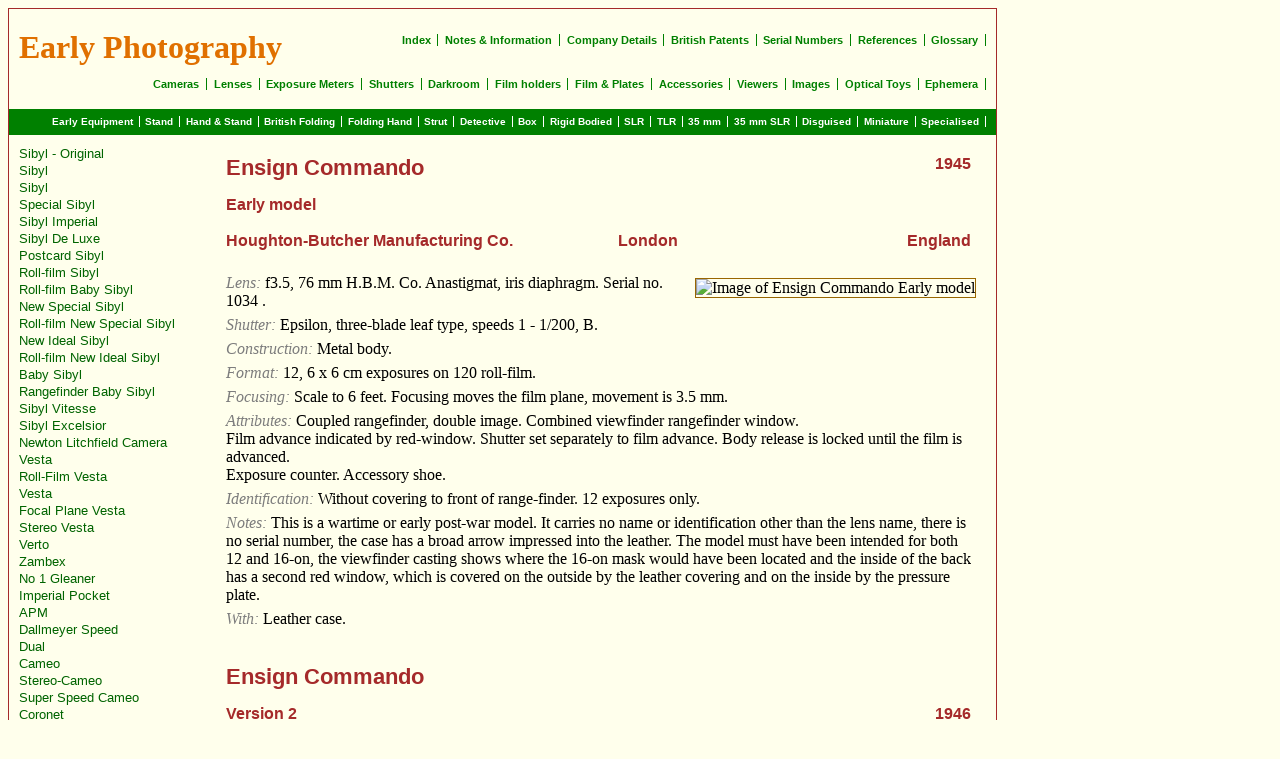

--- FILE ---
content_type: text/html
request_url: http://www.earlyphotography.co.uk/site/entry_C680.html
body_size: 16226
content:
<!DOCTYPE html
  PUBLIC "-//W3C//DTD XHTML 1.1//EN" "http://www.w3.org/TR/html4/loose.dtd">
<html xmlns="http://www.w3.org/1999/xhtml" xml:lang="en" lang="en"></html><html><head><meta http-equiv="Content-Type" content="text/html; charset=ISO-8859-1"><LINK REL="StyleSheet" HREF="style.css" TYPE="text/css" MEDIA="screen"><LINK rel="icon" type="image/ico" href="fav.ico"><title>Ensign Commando - Antique and Vintage Cameras</title><meta name="Description" content="Description and information on Ensign Commando its history and how it works"><meta name="Keywords" content="Ensign Commando, Houghton-Butcher Manufacturing Co., British Hand and Folding Cameras, vintage cameras, early cameras, antique cameras, old cameras"></head><body><div id="header"><H1 class="sitename"><a class="sitename" href="../index.html">Early Photography</a></H1><div id="TMI"><ul><li><a href="gloss.html">Glossary</a></li><li><a href="refs.html">References</a></li><li><a href="SRL_esibyl.html">Serial Numbers</a></li><li><a href="BP_5.html">British Patents</a></li><li><a href="companies.html">Company Details</a></li><li><a href="notes.html">Notes &amp; Information</a></li><li><a href="indexp.html">Index</a></li></ul><div style="clear: both;"></div></div><div id="TMI2"><ul><li><a href="entry_P27.html">Ephemera</a></li><li><a href="toychap.html">Optical Toys</a></li><li><a href="entry_I150.html">Images</a></li><li><a href="viewchap.html">Viewers</a></li><li><a href="entry_M34.html">Accessories</a></li><li><a href="entry_F88.html">Film &amp; Plates</a></li><li><a href="entry_B26-1.html">Film holders</a></li><li><a href="entry_D5-0.html">Darkroom</a></li><li><a href="entry_S1.html">Shutters</a></li><li><a href="meters_chapter.html">Exposure Meters</a></li><li><a href="lens_chapter.html">Lenses</a></li><li><a href="a_chap.html">Cameras</a></li></ul><div style="clear: both;"></div></div></div><div id="menu"><ul><li><a href="o_chap.html">Specialised</a></li><li><a href="n_chap.html">Miniature</a></li><li><a href="m_chap.html">Disguised</a></li><li><a href="p_chap.html">35 mm SLR</a></li><li><a href="l_chap.html">35 mm</a></li><li><a href="k_chap.html">TLR</a></li><li><a href="j_chap.html">SLR</a></li><li><a href="i_chap.html">Rigid Bodied</a></li><li><a href="h_chap.html">Box</a></li><li><a href="g_chap.html">Detective</a></li><li><a href="f_chap.html">Strut</a></li><li><a href="e_chap.html">Folding Hand</a></li><li><a href="d_chap.html">British Folding</a></li><li><a href="c_chap.html">Hand &amp; Stand</a></li><li><a href="b_chap.html">Stand</a></li><li><a href="a_chap.html">Early Equipment</a></li></ul><div style="clear: both;"></div></div><div id="Cn"><div id="content"><a id="C680"></a><div class="c_name"><h1>Ensign Commando</h1><h2>1945</h2></div><div class="model_ln"><h2 class="c_model">Early model</h2></div><div class="mkr_ln"><h2 class="mkr">Houghton-Butcher Manufacturing Co.</h2><h2 class="mkr_city">London</h2><h2 class="mkr_country">England</h2><div style="clear: both;"></div></div><div class="tech"><IMG SRC="../Images/C680.JPG" ALT="Image of Ensign Commando Early model"><p><h5>Lens: </h5>f3.5, 76 mm H.B.M. Co. Anastigmat, iris diaphragm.	Serial no. 1034 .</p><p><h5>Shutter: </h5>Epsilon, three-blade leaf type, speeds 1 - 1/200, B.</p><p><h5>Construction: </h5>Metal body.</p><p><h5>Format: </h5>12, 6 x 6 cm exposures on 120 roll-film.</p><p><h5>Focusing: </h5>Scale to 6 feet. Focusing moves the film plane, movement is 3.5 mm.</p><p><h5>Attributes: </h5>Coupled rangefinder, double image. Combined viewfinder rangefinder window. 
	<br/>Film advance indicated by red-window. Shutter set separately to film advance. Body release is locked until the film is advanced.
	<br/>Exposure counter. Accessory shoe.</p><p><h5>Identification: </h5>Without covering to front of range-finder. 12 exposures only.</p><p><h5>Notes: </h5>This is a wartime or early post-war model. It carries no name or identification other than the lens name, there is no serial number, the case has a broad arrow impressed into the leather. The model must have been intended for both 12 and 16-on, the viewfinder casting shows where the 16-on mask would have been located and the inside of the back has a second red window, which is covered on the outside by the leather covering and on the inside by the pressure plate.</p><p><h5>With: </h5>Leather case.</p></div><a id="C704"></a><div class="c_name2"><h1>Ensign Commando</h1></div><div class="model_ln"><h2 class="c_model">Version 2</h2><h2 class="c_modeldate">1946</h2></div><div class="mkr_ln"><h2 class="mkr">Barnet-Ensign Ltd</h2><h2 class="mkr_city">London</h2><h2 class="mkr_country">England</h2><div style="clear: both;"></div></div><div class="tech"><IMG SRC="../Images/C704.JPG" ALT="Image of Ensign Commando Version 2"><p><h5>Lens: </h5>f3.5, 75 mm Ensar Anastigmat, iris diaphragm to f32.	Serial no. 1335 .</p><p><h5>Shutter: </h5>Epsilon, three-blade leaf type, speeds 1 - 1/200, B.</p><p><h5>Construction: </h5>Metal body.</p><p><h5>Format: </h5>12, 6 x 6 cm exposures or 16, 6 x 4.5 cm exposures on 120 roll-film.</p><p><h5>Focusing: </h5>Scale to 6 feet. Focusing moves the film plane, movement is 3.5 mm.</p><p><h5>Attributes: </h5>Coupled rangefinder, double image. Combined viewfinder rangefinder window. Frame mask to viewfinder for 16 exposures. 
	<br/>Shutter set separately to film advance. Body release is locked until the film is advanced. Two red windows, used for 12 or 16 exposures. Film-plane masks for 16-on fixed inside the camera.
	<br/>Exposure counter. Accessory shoe.</p><p><h5>Identification: </h5>Knob on top of film advance wheel</p><p><h5>Serial Number: </h5>C1654  .
		</p><p><h5>With: </h5>Instructions. Ensign cable release in tube. Case.</p></div><div class="bodytext"><div style="clear: both;"></div><p><IMG SRC="../Images/C704-1.JPG"></p></div><a id="C573"></a><div class="c_name2"><h1>Ensign Commando</h1></div><div class="model_ln"><h2 class="c_model">Version 3</h2><h2 class="c_modeldate">1947</h2></div><div class="mkr_ln"><h2 class="mkr">Barnet-Ensign Ltd</h2><h2 class="mkr_city">London</h2><h2 class="mkr_country">England</h2><div style="clear: both;"></div></div><div class="tech"><IMG SRC="../Images/C573.JPG" ALT="Image of Ensign Commando Version 3"><p><h5>Lens: </h5>f3.5, 75 mm Ensar Anastigmat, iris diaphragm to f32.	Serial no. 2256 .</p><p><h5>Shutter: </h5>Epsilon, three-blade leaf type, speeds 1 - 1/200, B. Flash synchronisation.</p><p><h5>Construction: </h5>Metal body.</p><p><h5>Format: </h5>11 or 12, 6 x 6 cm exposures or 16, 6 x 4.5 cm exposures on 120 roll-film.</p><p><h5>Focusing: </h5>Scale to 6 feet. Focusing moves the film plane, movement is 3.5 mm.</p><p><h5>Attributes: </h5>Coupled rangefinder, double image. Combined viewfinder rangefinder window. Frame mask to viewfinder for 16 exposures. 
	<br/>Auto-stop on film transport for 11 exposures. Shutter set separately to film advance. Body release is locked until the film is advanced. Two red windows, used for 12 or 16 exposures. Film-plane masks for 16-on fixed inside the camera.
	<br/>Exposure counter. Accessory shoe.</p><p><h5>Identification: </h5>Flat top to film advance knob.</p><p><h5>Serial Number: </h5>C2223  .
		</p><p><h5>Notes: </h5>Dealer's name on guarantee: M. W. Keen Ltd. High Wycombe.</p><p><h5>With: </h5>Instructions. Guarantee. Box, carrying serial number and marked Emergency Pack. Ensign cable release in tube. Case.</p></div><a id="C842"></a><div class="c_name2"><h1>Ensign Commando</h1></div><div class="model_ln"><h2 class="c_model">Version 4</h2><h2 class="c_modeldate">c.1949</h2></div><div class="mkr_ln"><h2 class="mkr">Barnet Ensign Ross Ltd</h2><h2 class="mkr_city">London</h2><h2 class="mkr_country">England</h2><div style="clear: both;"></div></div><div class="tech"><IMG SRC="../Images/C842.JPG" ALT="Image of Ensign Commando Version 4"><p><h5>Lens: </h5>f3.5, 75 mm Ensar Anastigmat, iris diaphragm to f22.	Serial no. 5323 .</p><p><h5>Shutter: </h5>Epsilon, three-blade leaf type, speeds 1 - 1/300, B.</p><p><h5>Construction: </h5>Metal body.</p><p><h5>Format: </h5>11 or 12, 6 x 6 cm exposures or 16, 6 x 4.5 cm exposures on 120 roll-film.</p><p><h5>Focusing: </h5>Scale to 6 feet. Focusing moves the film plane, movement is 3.5 mm.</p><p><h5>Attributes: </h5>Coupled rangefinder, double image. Combined viewfinder rangefinder window. Frame mask to viewfinder for 16 exposures. 
	<br/>Auto-stop on film transport for 11 exposures. Shutter set separately to film advance. Body release is locked until the film is advanced. Two red windows, used for 12 or 16 exposures. Film-plane masks for 16-on fixed inside the camera.
	<br/>Exposure counter. Accessory shoe.</p><p><h5>Identification: </h5>Flat top to film advance knob. 1/300 shutter speed.</p><p><h5>Serial Number: </h5>C6081  .
		</p><p><h5>With: </h5>Case.</p></div><a id="C690"></a><div class="c_name2"><h1>Ensign Commando</h1></div><div class="model_ln"><h2 class="c_model">Version 4</h2><h2 class="c_modeldate">c.1949</h2></div><div class="mkr_ln"><h2 class="mkr">Barnet Ensign Ross Ltd</h2><h2 class="mkr_city">London</h2><h2 class="mkr_country">England</h2><div style="clear: both;"></div></div><div class="tech"><IMG SRC="../Images/C690.JPG" ALT="Image of Ensign Commando Version 4"><p><h5>Lens: </h5>f3.5, 75 mm Ensar Anastigmat, iris diaphragm to f22.	Serial no. 10162 .</p><p><h5>Shutter: </h5>Epsilon, three-blade leaf type, speeds 1 - 1/300, B.</p><p><h5>Construction: </h5>Metal body.</p><p><h5>Format: </h5>11 or 12, 6 x 6 cm exposures or 16, 6 x 4.5 cm exposures on 120 roll-film.</p><p><h5>Focusing: </h5>Scale to 6 feet. Focusing moves the film plane, movement is 3.5 mm.</p><p><h5>Attributes: </h5>Coupled rangefinder, double image. Combined viewfinder rangefinder window. Frame mask to viewfinder for 16 exposures. 
	<br/>Auto-stop on film transport for 11 exposures. Shutter set separately to film advance. Body release is locked until the film is advanced. Two red windows, used for 12 or 16 exposures. Film-plane masks for 16-on fixed inside the camera.
	<br/>Exposure counter. Accessory shoe.</p><p><h5>Identification: </h5>Flat top to film advance knob. 1/300 shutter speed.</p><p><h5>Serial Number: </h5>C6542  .
		</p><p><h5>With: </h5>Case.</p></div><div class="bodytext"><p>Design of the Commando started before World War II, development continued during the war with production models being used by the armed forces. Directly after the war, it was made available commercially. These early versions were for 12 exposures on 120 roll-film only and had no leather covering to the front of the rangefinder housing. They were fitted with f3.5 or f4.5 lenses. Some shutters had delayed action.</p><p>An improved model was issued in 1946, the first real commercial version, this was now for 12-on or 16-on. A knob was fitted to the top of the film advance wheel to release the film spool. Later this was removed. Leather covering was added to the front of the rangefinder housing shortly after this model was introduced. Late in its life c.1949 a faster Epsilon shutter with a top speed of 1/300 was fitted.</p><p>The most unusual feature of the camera is the means of focusing, where the film plane moves rather than the lens. An automatic frame counter is present but, if used, only gives 11 exposures per roll, there is a catch to engage this feature or use the red window. Accessories include Postar close-up lenses with an attachment for the viewfinder giving parallax correction.</p><p>It is difficult to understand the rationale for the Commando, the Autorange 220 was in production and offered the same features. Sales ceased around 1950. Possibly the amalgamation of Barnet-Ensign with Ross in 1948 caused a re-assessment of camera models, the Commando was dropped around this time and a few years later Ensign brought out a new series of rangefinder cameras.</p><p>The 1938 patent is in the name of Houghton-Butcher Mfg. Co. and B.A. Parr.</p><h3>Models</h3><ul><li>Early model, 12 exposures on 120 only, without leather to rangefinder housing, 1945.</li><li>Improved model, 12-on and 16-on, knob on top of film advance wheel, 1946. Leather added to rangefinder housing after introduction.</li><li>Without spool-release knob on film advance wheel, 1947.</li><li>1/300 top speed, c.1949.</li></ul><p>An advertisement from June 1951 shows Keen, the retailer of the second example, to be at a different address in High Wycombe but selling a second-hand Commando for £30.</p></div><div class="notes"><p><h5>References &amp; Notes: </h5>BP <a href="BP_3.html#521606/1938">521606/1938</a>. BP <a href="BP_3.html#563875/1944">563875/1944</a>. BJA 1946, pp. 51, 180. BJA 1947, p. 52. BJA 1948, p. 51.</p></div><div class="codet"><HR><p>Company Details:</p><p><a href="companies1.html#houghtonbutchermanufacturingco">Houghton-Butcher Manufacturing Co.</a></p><p><a href="companies4.html#rossensign">Ross Ensign</a></p></div></div><div id="LHS1"><p><a href="entry_C350.html">Sibyl - Original</a></p><p><a href="entry_C152.html">Sibyl</a></p><p><a href="entry_C181.html">Sibyl</a></p><p><a href="entry_C723.html">Special Sibyl</a></p><p><a href="entry_C227.html">Sibyl Imperial</a></p><p><a href="entry_C222.html">Sibyl De Luxe</a></p><p><a href="entry_C183.html">Postcard Sibyl</a></p><p><a href="entry_C377.html">Roll-film Sibyl</a></p><p><a href="entry_C320.html">Roll-film Baby Sibyl</a></p><p><a href="entry_C385.html">New Special Sibyl</a></p><p><a href="entry_C538.html">Roll-film New Special Sibyl</a></p><p><a href="entry_C26.html">New Ideal Sibyl</a></p><p><a href="entry_C135.html">Roll-film New Ideal Sibyl</a></p><p><a href="entry_C1003.html">Baby Sibyl</a></p><p><a href="entry_C133.html">Rangefinder Baby Sibyl</a></p><p><a href="entry_C384.html">Sibyl Vitesse</a></p><p><a href="entry_C230.html">Sibyl Excelsior</a></p><p><a href="entry_C205.html">Newton Litchfield Camera</a></p><p><a href="entry_C581.html">Vesta</a></p><p><a href="entry_C990.html">Roll-Film Vesta</a></p><p><a href="entry_C788.html">Vesta</a></p><p><a href="entry_C344.html">Focal Plane Vesta</a></p><p><a href="entry_C127.html">Stereo Vesta</a></p><p><a href="entry_C358.html">Verto</a></p><p><a href="entry_C383.html">Zambex</a></p><p><a href="entry_C335.html">No 1 Gleaner</a></p><p><a href="entry_C720.html">Imperial Pocket</a></p><p><a href="entry_C717.html">APM</a></p><p><a href="entry_C603.html">Dallmeyer Speed</a></p><p><a href="entry_C433.html">Dual</a></p><p><a href="entry_C1095.html">Cameo</a></p><p><a href="entry_C1081.html">Stereo-Cameo</a></p><p><a href="entry_C866.html">Super Speed Cameo</a></p><p><a href="entry_C926.html">Coronet</a></p><p><a href="entry_C695.html">Vogue</a></p><p><a href="entry_C726.html">Soho Cadet</a></p><p><a href="entry_C727.html">Soho Pilot</a></p><p><a href="entry_C875.html">Soho Raven</a></p><p><a href="entry_C692.html">TEB No. 5</a></p><p><a href="entry_C810.html">Carbine</a></p><p><a href="entry_C890.html">Regular Ensign</a></p><p><a href="entry_C1025.html">Folding Ensign</a></p><p><a href="entry_C750.html">Popular Ensign</a></p><p><a href="entry_C1057.html">Watch Pocket Carbine</a></p><p><a href="entry_C455.html">Ensign Carbine Tropical</a></p><p><a href="entry_C819.html">Ensign Greyhound</a></p><p><a href="entry_C966.html">All-Distance Pocket Ensign</a></p><p><a href="entry_C744.html">Ensign Pocket Twenty</a></p><p><a href="entry_C826.html">Ensign Selfix '20'</a></p><p><a href="entry_C965.html">Auto-speed</a></p><p><a href="entry_C1119.html">Autorange</a></p><p><a href="entry_C564.html">Autorange 220</a></p><p><a href="entry_C680.html">Ensign Commando</a></p><p><a href="entry_C599.html">Selfix 820 Special</a></p><p><a href="entry_C583.html">Selfix 12-20 Special</a></p><p><a href="entry_C561.html">Rangefinder Agifold</a></p></div><div style="clear: both;"></div></div><div id="footer"><p class="footer">Copyright © 2025 EarlyPhotography.co.uk <a href="mailto:info@earlyphotography.co.uk" target="_self"> | Contact </a></p><div class="nextnav"><ul><li><a href="../index.html">Home  </a></li><li><a href="#">Top  </a></li><li><a href="entry_C564.html">Previous  </a></li><li><a href="entry_C599.html">Next  </a></li></ul></div><div style="clear: both;"></div></div></body></html>